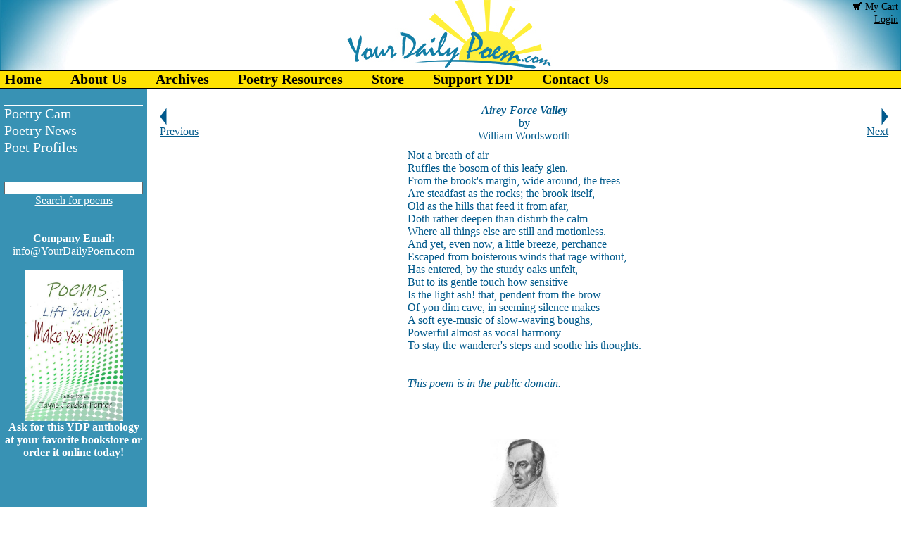

--- FILE ---
content_type: text/html;charset=UTF-8
request_url: https://www.yourdailypoem.com/listpoem.jsp?poem_id=1297
body_size: 16452
content:

















<html>
	<head>
		<title>Airey-Force Valley by William Wordsworth - Your Daily Poem</title>
		<META NAME="Keywords" CONTENT="Airey-Force Valley, William Wordsworth, nature, your daily poem, poetry, poem a day, barnes & noble, booksellers, MFA programs, hotel bargains, gourmet foods, credit cards, online shopping, bestsellers, social media, travel deals">
		<META NAME="Description" CONTENT="">
		
		<!-- Global site tag (gtag.js) - Google Analytics -->
		<script async src="https://www.googletagmanager.com/gtag/js?id=UA-144181784-1"></script>
		<script>
		window.dataLayer = window.dataLayer || [];
		function gtag(){dataLayer.push(arguments);}
		gtag('js', new Date());
		gtag('config', 'UA-144181784-1');
		</script>
		        


		<SCRIPT language="javascript" SRC="/javascript/general.js" TYPE='text/javascript'></SCRIPT>		

		<SCRIPT language="javascript" SRC="/javascript/screenSize.js" TYPE='text/javascript'></SCRIPT>
		<SCRIPT language="javascript" SRC="/javascript/preloadImages.js" TYPE='text/javascript'></SCRIPT>

		<link rel="StyleSheet" href="/css/main.css" type="text/css">
	</head>	

<table width="100%" height="100%" align="center" cellpadding="0" cellspacing="0">
	<tr>
		<td class="header" colspan="2" height="100">
			<table width="100%" cellpadding="0" cellspacing="0">
				<td style="width: 177px; background: #1C84A9; background-image: url(/i/ydptleft.jpg); background-repeat: no-repeat; background-position: top right;">&nbsp;</td>
				<td align="center"><img src="/i/logoblueandyellow.jpg"></td>
				<td style="width: 177px; background: #1C84A9; background-image: url(/i/ydptright.jpg); background-repeat: no-repeat; background-position: top left;" align="right" valign="top">
					<a href="/showCart.jsp" class="black"><img src="/i/carticon_black.gif"> My Cart</a>&nbsp;<br>
						<a href="/account.jsp" class="black">Login</a>&nbsp;
				</td>
			</table>
		</td>
	</tr>
	<tr>
		<td class="menu" colspan="2">
			

<link rel="stylesheet" type="text/css" href="/css/menu.css">
<SCRIPT LANGUAGE="JavaScript1.2" SRC="/javascript/menu.js" TYPE='text/javascript'></SCRIPT>



<!-- Start Table for TopLevel of Menu !-->
<table width="100%" height="100%" cellpadding="0" cellspacing="0">
<td nowrap="nowrap">
<div class="chromestyle" id="chromemenu">
<ul>
		
		<li><a href='/index.jsp' >Home</a></li>
		
		<li><a href='/page/aboutus' rel='1001'>About Us</a></li>
		
		<li><a href='/archiveByAuthor.jsp' >Archives</a></li>
		
		<li><a href='/page/events' rel='1014'>Poetry Resources</a></li>
		
		<li><a href='/listinventory.jsp' >Store</a></li>
		
		<li><a href='/page/donate' >Support YDP</a></li>
		
		<li><a href='/contactus.jsp' >Contact Us</a></li>
		
		</ul>
</div>
</td>
<!-- End Table for Toplevel of Menu !-->
	
			<!--Start subMenu Div's !-->
			<div id="1001" class="dropmenudiv">					
						
				<a href='/page/aboutus'>Our Purpose</a>												
						
				<a href='/page/you_like_us!'>You Like Us!</a>												
						
				<a href='/page/policies'>Policies</a>												
					
			</div>
			<div id="1014" class="dropmenudiv">	
						
				<a href='/page/quotes'>Great Quotes</a>												
						
				<a href='/page/interesting'>Of Interest</a>												
						
				<a href='/page/poetry_cam'>Poetry Cam</a>												
						
				<a href='/page/poetry_fun'>Poetry Fun</a>												
						
				<a href='/page/poetic_places'>Poetic Places</a>												
 
			</div>
			<!-- End subLevel Div's !-->
<script type="text/javascript">
cssdropdown.startchrome("chromemenu")
</script>
</table>

		</td>
	</tr>
	<tr>
		<td class="sidebar" valign="middle">
			<table width="100%" cellpadding="0" cellspacing="0" class="sidemenu" style="border-bottom: 1px solid white;">
				<tr>
					<td>
						<a href="/page/poetry_cam">Poetry Cam</a>
					</td>
				</tr>
				<!-- <tr>
					<td>
						<a href="/page/poetry_fun">Poetry Fun</a>
					</td>
				</tr> -->
				<tr>
					<td>
						<a href="/page/poetry_news">Poetry News</a>
					</td>
				</tr>
				<tr>
					<td>
						<a href="/page/poet_profiles">Poet Profiles</a>
					</td>
				</tr>
			</table><br /><br />
			<table cellpadding="0" cellspacing="0" align="center">
				<form name="searchBox" action="/search.jsp">
				<tr>
					<td align="center"><input type="text" name="search" class="input-box"><br>
					<a class="white" href="#" onClick="javascript:document.searchBox.submit();">Search for poems</a></td>										
				</tr>
				</form>	
			</table><br>
			<br>
			<!--<img src="/i/subscribe1.jpg"><br>
			<span style="color: #FFFFFF;">Want Your Daily Poem delivered right to your mailbox every morning?</span><br><br>!-->
			<!-- BEGIN: Constant Contact Basic Opt-in Email List Form !-->
			<!--<div align="center">
			<form name="ccoptin" action="https://visitor.constantcontact.com/d.jsp" target="_blank" method="post" style="margin-bottom:2;">
			<input type="hidden" name="m" value="1102200972367">
			<input type="hidden" name="p" value="oi">
			<font style="font-weight: normal; font-family:Arial; font-size:12px; color:#FFFFFF;">Enter Your Email Here:</font> <input type="text" name="ea" size="20" value="" style="font-size:10pt; border:1px solid #999999;">
			<input type="submit" name="go" value="Go" class="submit" style="font-family:Verdana,Geneva,Arial,Helvetica,sans-serif; font-size:10pt;">
			</div><br>!-->
			<!-- END: Constant Contact Basic Opt-in Email List Form !-->
			<!--<a class="white" href="javascript:open_window('/emailforward/emailForward.jsp?emailid=24302',615,600)"><img src="/i/sendtofriend.jpg"></a><br><br>!-->
			<!-- BEGIN: SafeSubscribe !-->
			<!--<div align="center" style="background:#E4E5EF;font-family:Arial,Helvetica,sans-serif;font-size:10px;color:#999999;">
			<a href="https://www.constantcontact.com/safesubscribe.jsp" target="_blank"><img src="/i/safe_subscribe_logo.jpg" border="0" alt=""/></a><br>
			For <a href="https://www.constantcontact.com/index.jsp" style="text-decoration:none;font-family:Arial,Helvetica,sans-serif;font-size:10px;color:#999999;" target="_blank">Email Marketing</a> you can trust
			</form>
			</div><br>!-->
			<!-- END: SafeSubscribe !-->
			<strong>Company Email:</strong><br>
			<script>protectmail('info','YourDailyPoem.com','white')</script><br><br>
			<div id="fb-root"></div>
			<script>(function(d, s, id) {
			  var js, fjs = d.getElementsByTagName(s)[0];
			  if (d.getElementById(id)) return;
			  js = d.createElement(s); js.id = id;
			  js.src = "//connect.facebook.net/en_US/all.js#xfbml=1";
			  fjs.parentNode.insertBefore(js, fjs);
			}(document, 'script', 'facebook-jssdk'));</script>
			<div class="fb-like-box" style="background: #FFFFFF; border: 0;" data-href="https://www.facebook.com/pages/YourDailyPoemcom/212841855436414" data-width="135" data-height="80" data-show-faces="false" data-stream="false" data-header="false"></div><br>
			<a href="http://jaynejaudonferrer.com/page/poemstoliftyouup" target="_blank"><img src="/i/poems_to_lift_you_up.jpg" width="140"></a><br /><strong>Ask for this YDP anthology at your favorite bookstore or order it online today!</strong>
			
		</td>

		<td valign="top" class="bodyText">					





<script type="text/javascript">
function ismaxlength(obj){
	var mlength=obj.getAttribute? parseInt(obj.getAttribute("maxlength")) : ""
	if (obj.getAttribute && obj.value.length>mlength){
		obj.value=obj.value.substring(0,mlength);
		alert('You have exceeded the 2000 character limit for comments.');
	}
}
</script>
<table width="100%">
			<tr>
				<td>

	</td>
			</tr>

		<tr>
			<td>
				<table width="100%" cellpadding="0" cellspacing="0">
					<tr>
						<td align="left" width="70">
					
							<a href="/listpoem.jsp?poem_id=1296"><img src="/i/prev.png"><br>Previous</a>
					
						</td>
						<td class="poem"><p align="center"><strong><em>Airey-Force Valley</em></strong><br>by<br>William Wordsworth</p></td>
						<td align="right" width="70">
					
							<a href="/listpoem.jsp?poem_id=1298"><img src="/i/next.png"><br>Next</a>
					
						</td>
					</tr>
				</table>
			</td>
		</tr>
		<tr>
			<td>
				<table width="100%">
					<td width="120">&nbsp;</td>
					<td>
						<table width="320" align="center">
							<tr>
								<td class="poem" nowrap="nowrap">
									<p><font size="3">Not a breath of air<br />
Ruffles the bosom of this leafy glen.<br />
From the brook's margin, wide around, the trees<br />
Are steadfast as the rocks; the brook itself,<br />
Old as the hills that feed it from afar,<br />
Doth rather deepen than disturb the calm<br />
Where all things else are still and motionless.<br />
And yet, even now, a little breeze, perchance<br />
Escaped from boisterous winds that rage without,<br />
Has entered, by the sturdy oaks unfelt,<br />
But to its gentle touch how sensitive<br />
Is the light ash! that, pendent from the brow<br />
Of yon dim cave, in seeming silence makes<br />
A soft eye-music of slow-waving boughs,<br />
Powerful almost as vocal harmony<br />
To stay the wanderer's steps and soothe his thoughts.<br />
<br />
<em><br />
This poem is in the public domain.<br />
</em></font></p>
<p> </p>
								</td>
							</tr>
								<!--<tr>
									<td align="center"><a href="/item/4002&poem_id=1297">Purchase a framed print of this poem.</a></td>
								</tr>!-->
						</table>
						<br><div style="widows: 2; text-transform: none; background-color: rgb(255,255,255); text-indent: 0px; font: 14px 'Times New Roman'; white-space: normal; orphans: 2; letter-spacing: normal; color: rgb(0,0,0); word-spacing: 0px; -webkit-text-size-adjust: auto; -webkit-text-stroke-width: 0px" align="center">
<pre><img style="border-bottom: medium none; border-left: medium none; border-top: medium none; border-right: medium none" alt="" src="http://www.yourdailypoem.com/i/William_Wordsworth.jpg" width="98" height="150" /></pre>
</div>
<div style="widows: 2; text-transform: none; background-color: rgb(255,255,255); text-indent: 0px; font: 14px 'Times New Roman'; white-space: normal; orphans: 2; letter-spacing: normal; color: rgb(0,0,0); word-spacing: 0px; -webkit-text-size-adjust: auto; -webkit-text-stroke-width: 0px" align="center">
<p style="font-family: 'Times New Roman'; font-size: 14px"><font size="3">William Wordsworth (1770 - 1850) was a British Romantic poet. Though he suffered much tragedy in his personal life, he also enjoyed several deeply satisfying friendships, including ones with fellow poet Samuel Coleridge, and with his sister Dorothy, a writer in her own right. Wordsworth traveled extensively and was deeply influenced by his love of nature; both passions are evident in many of his poems. He lived much of his life in England's beautiful Lake District, and served as Poet Laureate of England from 1843 until his death.</font></p>
<a href="https://www.amazon.com/dp/0806982772/?tag=jaynejaudonfe-20" target="_blank" rel="noopener sponsored" style="display:inline-block; text-align:center; margin:4px;"><img src="https://images.amazon.com/images/P/0806982772.01._SCLZZZZZZZ_.jpg" alt="Amazon Product" style="height:175px; width:auto; border:0; display:block; margin:0 auto;" /><span style="font-size:small; display:block; margin-top:4px;">Buy Now</span></a><a href="https://www.amazon.com/dp/0486270734/?tag=jaynejaudonfe-20" target="_blank" rel="noopener sponsored" style="display:inline-block; text-align:center; margin:4px;"><img src="https://images.amazon.com/images/P/0486270734.01._SCLZZZZZZZ_.jpg" alt="Amazon Product" style="height:175px; width:auto; border:0; display:block; margin:0 auto;" /><span style="font-size:small; display:block; margin-top:4px;">Buy Now</span></a><a href="https://www.amazon.com/dp/0192827472/?tag=jaynejaudonfe-20" target="_blank" rel="noopener sponsored" style="display:inline-block; text-align:center; margin:4px;"><img src="https://images.amazon.com/images/P/0192827472.01._SCLZZZZZZZ_.jpg" alt="Amazon Product" style="height:175px; width:auto; border:0; display:block; margin:0 auto;" /><span style="font-size:small; display:block; margin-top:4px;">Buy Now</span></a><a href="https://www.amazon.com/dp/0711223653/?tag=jaynejaudonfe-20" target="_blank" rel="noopener sponsored" style="display:inline-block; text-align:center; margin:4px;"><img src="https://images.amazon.com/images/P/0711223653.01._SCLZZZZZZZ_.jpg" alt="Amazon Product" style="height:175px; width:auto; border:0; display:block; margin:0 auto;" /><span style="font-size:small; display:block; margin-top:4px;">Buy Now</span></a><a href="https://www.amazon.com/dp/0140431365/?tag=jaynejaudonfe-20" target="_blank" rel="noopener sponsored" style="display:inline-block; text-align:center; margin:4px;"><img src="https://images.amazon.com/images/P/0140431365.01._SCLZZZZZZZ_.jpg" alt="Amazon Product" style="height:175px; width:auto; border:0; display:block; margin:0 auto;" /><span style="font-size:small; display:block; margin-top:4px;">Buy Now</span></a></div>
						<br>
						<div syle="align: center; height: 300px; width: 300px; overflow: auto;">
						<TABLE>											
							<tr>
								<td>
 									<form name="newMessage" action="postmessage.jsp">
 									Post New Comment:<br>
 									<textarea name="message" cols=40 rows=6 maxlength=2000 onkeyup="return ismaxlength(this)"></textarea>
 									<input type="hidden" name="poem_id" value="1297" /> 
 									<input type="hidden" name="poem_source" value="0" />
 									<input type="submit" value="Submit" /></form>
<!-- 										<em>New comments are closed for now.</em>	 -->
								</td>
							</tr>
							<tr>
								<td>
						
									<table class="productBox">
										<tr>
											<td>
												<b>dotief@comcast.net:</b><br>
												Beautiful!<br>
												<i>Posted 11/28/2012 10:07 AM</i>
											</td>
										</tr>
									</table>
						
								</td>
							</tr>
						</TABLE>
					</div>
					</td>
					<td width="120" valign="top">
						<br><br>
						<script type="text/javascript"><!--
						google_ad_client = "pub-6359132222108751";
						/* 120x600, created 5/18/10 */
						google_ad_slot = "2498796841";
						google_ad_width = 120;
						google_ad_height = 600;
						//-->
						</script>
						<script type="text/javascript"
						src="http://pagead2.googlesyndication.com/pagead/show_ads.js">
						</script>
					</td>
				</table>
			</td>
		</tr>
	
	<tr>
		<td align="center">
			<script type="text/javascript"><!--
			google_ad_client = "pub-6359132222108751";
			/* 728x90, created 5/24/09 */
			google_ad_slot = "5431815387";
			google_ad_width = 728;
			google_ad_height = 90;
			//-->
			</script>
			<script type="text/javascript"
			src="http://pagead2.googlesyndication.com/pagead/show_ads.js">
			</script>	
		</td>
	</tr>
</TABLE>







		</td>
	</tr>
	<tr>
		<td colspan="2" valign="bottom">
			<table width="100%" cellpadding="2" cellspacing="0">
				<tr>
					<td align="center" class="footer">
						<a href="/index.jsp">Home</a> | 
						<a href="/page/aboutus">About Us</a> | 
						<a href="/contactus.jsp">Contact Us</a> | 
						<a href="/sitemap.jsp">Sitemap</a> |
						<a href="javascript:bookmarksite('Your Daily Poem', 'http://www.YourDailyPoem.com')" class="title">Bookmark Us</a> | 
						<a class="copyright" href="http://www.pbsit.com">Website Development by <b>Practical Business Systems</b></a>
					</td>
				</tr>
				<tr>
					<td bgcolor="#01598B"><font color="white"><center><i>Contents of this web site and all original text and images therein are copyright &copy;<script type="text/javascript">var d = new Date();document.write(d.getFullYear());</script> by Your Daily Poem. All rights reserved.<br>
					As an Amazon Associate I earn from qualifying purchases. Purchasing books through any poet's Amazon links helps to support Your Daily Poem.<br />
					The material on this site may not be copied, reproduced, downloaded, distributed, transmitted, stored, altered, adapted,<br>
					or otherwise used in any way without the express written permission of the owner.</i></center></font></td>
				</tr>
			</table>
		</td>
	</tr>
</table>
</body>
</html>	
